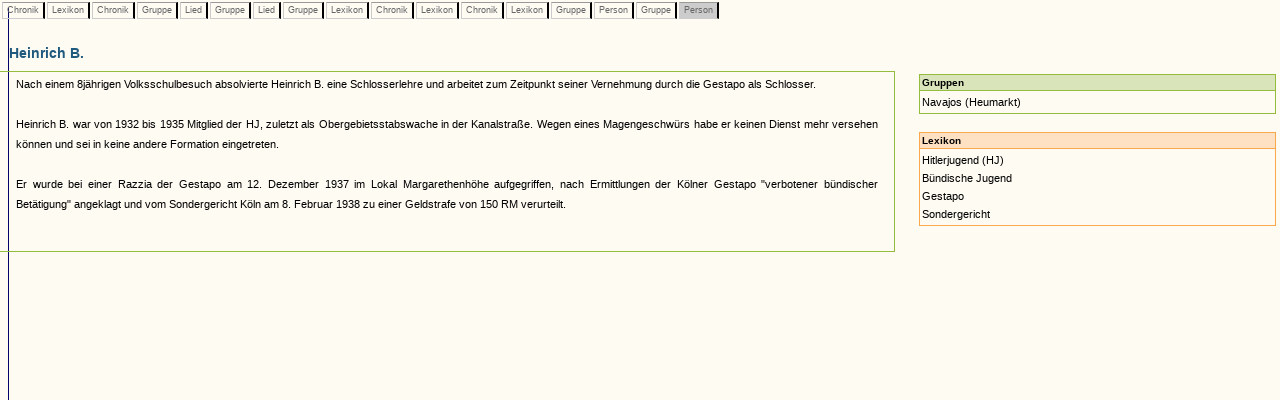

--- FILE ---
content_type: text/html
request_url: https://www.museenkoeln.de/ausstellungen/nsd_0404_edelweiss/db_inhalt.asp?C=205&L=129&C=267&G=35&S=9&G=38&S=11&G=54&L=129&C=266&L=20&C=125&L=114&G=39&P=96&G=39&P=38
body_size: 6591
content:


		

<html>
<head>
<title>Unbenanntes Dokument</title>
<meta http-equiv="Content-Type" content="text/html; charset=iso-8859-1">
<link href="_db.css" rel="stylesheet" type="text/css">
    
<script language="JavaScript" type="text/JavaScript">
<!--
function MM_reloadPage(init) {  //reloads the window if Nav4 resized
  if (init==true) with (navigator) {if ((appName=="Netscape")&&(parseInt(appVersion)==4)) {
    document.MM_pgW=innerWidth; document.MM_pgH=innerHeight; onresize=MM_reloadPage; }}
  else if (innerWidth!=document.MM_pgW || innerHeight!=document.MM_pgH) location.reload();
}
MM_reloadPage(true);
//-->




 


</script>
</head>

<body>

 






		<div id="LayerZurueck" style="position:absolute; left:0px; top:0px; z-index:1; width: 100%;">
			<table>
				<tr>					
					
							<td class="Pfad_inaktiv"><a href="db_inhalt.asp?C=205" class="textklein">&nbsp;Chronik&nbsp;</a></td>						
						
							<td class="Pfad_inaktiv"><a href="db_inhalt.asp?C=205&L=129" class="textklein">&nbsp;Lexikon&nbsp;</a></td>						
						
							<td class="Pfad_inaktiv"><a href="db_inhalt.asp?C=205&L=129&C=267" class="textklein">&nbsp;Chronik&nbsp;</a></td>						
						
							<td class="Pfad_inaktiv"><a href="db_inhalt.asp?C=205&L=129&C=267&G=35" class="textklein">&nbsp;Gruppe&nbsp;</a></td>						
						
							<td class="Pfad_inaktiv"><a href="db_inhalt.asp?C=205&L=129&C=267&G=35&S=9" class="textklein">&nbsp;Lied&nbsp;</a></td>						
						
							<td class="Pfad_inaktiv"><a href="db_inhalt.asp?C=205&L=129&C=267&G=35&S=9&G=38" class="textklein">&nbsp;Gruppe&nbsp;</a></td>						
						
							<td class="Pfad_inaktiv"><a href="db_inhalt.asp?C=205&L=129&C=267&G=35&S=9&G=38&S=11" class="textklein">&nbsp;Lied&nbsp;</a></td>						
						
							<td class="Pfad_inaktiv"><a href="db_inhalt.asp?C=205&L=129&C=267&G=35&S=9&G=38&S=11&G=54" class="textklein">&nbsp;Gruppe&nbsp;</a></td>						
						
							<td class="Pfad_inaktiv"><a href="db_inhalt.asp?C=205&L=129&C=267&G=35&S=9&G=38&S=11&G=54&L=129" class="textklein">&nbsp;Lexikon&nbsp;</a></td>						
						
							<td class="Pfad_inaktiv"><a href="db_inhalt.asp?C=205&L=129&C=267&G=35&S=9&G=38&S=11&G=54&L=129&C=266" class="textklein">&nbsp;Chronik&nbsp;</a></td>						
						
							<td class="Pfad_inaktiv"><a href="db_inhalt.asp?C=205&L=129&C=267&G=35&S=9&G=38&S=11&G=54&L=129&C=266&L=20" class="textklein">&nbsp;Lexikon&nbsp;</a></td>						
						
							<td class="Pfad_inaktiv"><a href="db_inhalt.asp?C=205&L=129&C=267&G=35&S=9&G=38&S=11&G=54&L=129&C=266&L=20&C=125" class="textklein">&nbsp;Chronik&nbsp;</a></td>						
						
							<td class="Pfad_inaktiv"><a href="db_inhalt.asp?C=205&L=129&C=267&G=35&S=9&G=38&S=11&G=54&L=129&C=266&L=20&C=125&L=114" class="textklein">&nbsp;Lexikon&nbsp;</a></td>						
						
							<td class="Pfad_inaktiv"><a href="db_inhalt.asp?C=205&L=129&C=267&G=35&S=9&G=38&S=11&G=54&L=129&C=266&L=20&C=125&L=114&G=39" class="textklein">&nbsp;Gruppe&nbsp;</a></td>						
						
							<td class="Pfad_inaktiv"><a href="db_inhalt.asp?C=205&L=129&C=267&G=35&S=9&G=38&S=11&G=54&L=129&C=266&L=20&C=125&L=114&G=39&P=96" class="textklein">&nbsp;Person&nbsp;</a></td>						
						
							<td class="Pfad_inaktiv"><a href="db_inhalt.asp?C=205&L=129&C=267&G=35&S=9&G=38&S=11&G=54&L=129&C=266&L=20&C=125&L=114&G=39&P=96&G=39" class="textklein">&nbsp;Gruppe&nbsp;</a></td>						
						
							<td class="Pfad_aktiv"><span class="textklein">&nbsp;Person&nbsp;</span></td>						
						
					
				</tr>
			</table>
		</div> 



		
			<div id="LayerInhalt" style="position:absolute; left:-1px; top:35px; z-index:1; width: 100%;"> 

				<table class="HeadDetail" cellpadding="0" cellspacing="0" width="70%"><tr><td>
					
						<strong>Heinrich&nbsp;B.</strong>
					
				</td></tr></table>
			
			  <table width="70%" align="left" class="RahmenHeadDetail" border="0" cellpadding="0" cellspacing="0"><tr><td>
							<table cellspacing="0" cellpadding="2" border="0">			
								<tr>
									<td><img src="images/homepage/leer.gif" width="10" height="1"></td>			
									<td class="text" valign="top">
										
										<p class="text" align="justify">											
											
										</p>
										
										<p class="text" align="justify">
											Nach einem 8jährigen Volksschulbesuch absolvierte Heinrich B. eine Schlosserlehre und arbeitet zum Zeitpunkt seiner Vernehmung durch die Gestapo als Schlosser.<br><br>Heinrich B. war von 1932 bis 1935 Mitglied der HJ, zuletzt als Obergebietsstabswache in der Kanalstraße. Wegen eines Magengeschwürs habe er keinen Dienst mehr versehen können und sei in keine andere Formation eingetreten.<br><br>Er wurde bei einer Razzia der Gestapo am 12. Dezember 1937 im Lokal Margarethenhöhe aufgegriffen, nach Ermittlungen der Kölner Gestapo "verbotener bündischer Betätigung" angeklagt und vom Sondergericht Köln am 8. Februar 1938 zu einer Geldstrafe von 150 RM verurteilt.											
										</p>
										
									</td>									
									<td><img src="images/homepage/leer.gif" width="10" height="1"></td>			
								</tr>
								<tr>
									<td></td>
									<td class="textklein"><br>
									
									</td>
								</tr>
								</table><br>
								
						</td></tr></table>
						
						
						<table width="30%">
			<tr>
				<td width="5%">&nbsp;</td>
				
				<td valign="top" width="95%"><table cellpadding="2" cellspacing="0" width="100%"><tr><td class="VerweisHeadG"><strong>Gruppen</strong><br></td></tr><tr><td class="VerweisTextG"><a href="db_inhalt.asp?C=205&L=129&C=267&G=35&S=9&G=38&S=11&G=54&L=129&C=266&L=20&C=125&L=114&G=39&P=96&G=39&P=38&G=39">Navajos (Heumarkt)</a><br></td></tr></table><br><table cellpadding="2" cellspacing="0" width="100%"><tr><td class="VerweisHeadL"><strong>Lexikon</strong><br></td></tr><tr><td class="VerweisTextL"><a href="db_inhalt.asp?C=205&L=129&C=267&G=35&S=9&G=38&S=11&G=54&L=129&C=266&L=20&C=125&L=114&G=39&P=96&G=39&P=38&L=8">Hitlerjugend (HJ)</a><br><a href="db_inhalt.asp?C=205&L=129&C=267&G=35&S=9&G=38&S=11&G=54&L=129&C=266&L=20&C=125&L=114&G=39&P=96&G=39&P=38&L=20">Bündische Jugend</a><br><a href="db_inhalt.asp?C=205&L=129&C=267&G=35&S=9&G=38&S=11&G=54&L=129&C=266&L=20&C=125&L=114&G=39&P=96&G=39&P=38&L=38">Gestapo</a><br><a href="db_inhalt.asp?C=205&L=129&C=267&G=35&S=9&G=38&S=11&G=54&L=129&C=266&L=20&C=125&L=114&G=39&P=96&G=39&P=38&L=76">Sondergericht</a><br></td></tr></table><br>				
				</td>
			</tr>		

		</table>
			</div>
		


 <img src="https://matomo.artcontent.de/matomo.php?idsite=12&amp;rec=1" style="border:0" alt="" />

</body>
</html>
